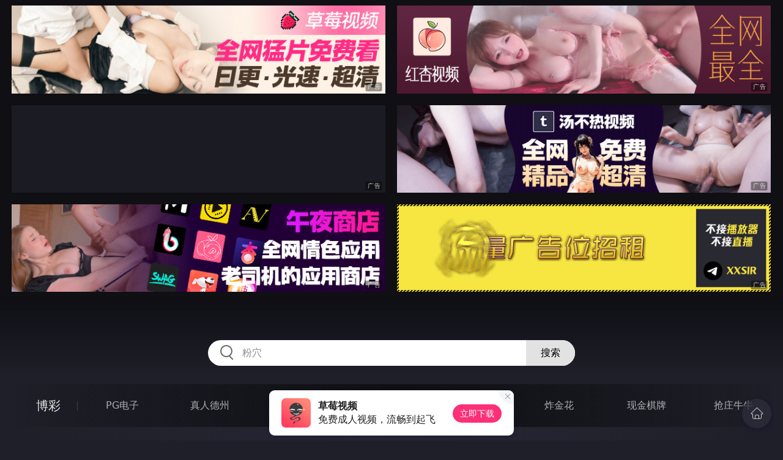

--- FILE ---
content_type: text/html
request_url: http://556zui.com/
body_size: 21643
content:
<!DOCTYPE html>
<html lang="zh-CN">
<head>
    <meta charset="utf-8">
    <meta http-equiv="Content-type" name="viewport" content="initial-scale=1.0, maximum-scale=1.0, user-scalable=no, width=device-width" />
	<meta name="keywords" content="欧美色情电影-日本女优AV-国产三级电影-色情动漫电影-变态性虐电影-走光偷拍视频-国内自拍视频-另类乱伦电影-明星写真视频" />
	<meta name="description" content="欧美色情电影-日本女优AV-国产三级电影-色情动漫电影-变态性虐电影-走光偷拍视频-国内自拍视频-另类乱伦电影-明星写真视频" />
	<title>欧美色情电影</title>
	<link rel="stylesheet" href="/static/css/style.css" />
</head>
<body ontouchstart>
<div id="header"></div>
<div id="menu">
	<div class="wrap">
		<div class="menu clearfix">
			<dl>
			<dt><a href="/shipin/index.html">视频</a></dt>
			<dd><a href="/yazhouav/index.html">亚洲ＡＶ</a></dd>
			<dd><a href="/zipaitoupai/index.html">自拍偷拍</a></dd>
			<dd><a href="/oumeiav/index.html">欧美ＡＶ</a></dd>
			<dd><a href="/3ddonghua/index.html">３Ｄ动画</a></dd>
			<dd><a href="/shunvrenqi/index.html">熟女人妻</a></dd>
			<dd><a href="/siwazhifu/index.html">丝袜制服</a></dd>
			<dd><a href="/zhubozhibo/index.html">主播直播</a></dd>
			<dd><a href="/smlinglei/index.html">ＳＭ另类</a></dd>
			</dl>
			<dl>
			<dt><a href="/dianying/index.html">电影</a></dt>
			<dd><a href="/yazhouxingai/index.html">亚洲性爱</a></dd>
			<dd><a href="/toupaizipai/index.html">偷拍自拍</a></dd>
			<dd><a href="/chengrenkatong/index.html">成人卡通</a></dd>
			<dd><a href="/oumeixingai/index.html">欧美性爱</a></dd>
			<dd><a href="/zhifusiwa/index.html">制服丝袜</a></dd>
			<dd><a href="/sanjijingdian/index.html">经典三级</a></dd>
			<dd><a href="/luanlunshunv/index.html">乱伦熟女</a></dd>
			<dd><a href="/lingleibiantai/index.html">另类变态</a></dd>
			</dl>
			<dl>
			<dt><a href="/tupian/index.html">图片</a></dt>
			<dd><a href="/toukuizipai/index.html">偷窥自拍</a></dd>
			<dd><a href="/yazhousetu/index.html">亚洲色图</a></dd>
			<dd><a href="/oumeisetu/index.html">欧美色图</a></dd>
			<dd><a href="/dongmantupian/index.html">动漫图片</a></dd>
			<dd><a href="/meituisiwa/index.html">美腿丝袜</a></dd>
			<dd><a href="/qingchunweimei/index.html">清纯唯美</a></dd>
			<dd><a href="/shunvtuqu/index.html">熟女图区</a></dd>
			<dd><a href="/lingleitupian/index.html">另类图片</a></dd>
			</dl>
			<dl>
			<dt><a href="/xiaoshuo/index.html">小说</a></dt>
			<dd><a href="/doushijiqing/index.html">都市激情</a></dd>
			<dd><a href="/jiatingluanlun/index.html">家庭乱伦</a></dd>
			<dd><a href="/renqinvyou/index.html">人妻女友</a></dd>
			<dd><a href="/wuxiagudian/index.html">武侠古典</a></dd>
			<dd><a href="/miqingxiaoyuan/index.html">迷情校园</a></dd>
			<dd><a href="/lingleixiaoshuo/index.html">另类小说</a></dd>
			<dd><a href="/huangsexiaohua/index.html">黄色笑话</a></dd>
			<dd><a href="/xingaijiqiao/index.html">性爱技巧</a></dd>
			</dl>
		</div>
	</div>
</div>
<div class="wrap">
	<div class="mod index-list">
		<div class="title"><h3><a href="/shipin/index.html">最新视频</a></h3><div class="tags"><h2><a href="/search.html?q=美女" target="_blank">美女</a></h2><h2><a href="/search.html?q=巨乳" target="_blank">巨乳</a></h2><span class="more"><a href="/search.html" target="_blank">更多</a></span></div></div>
		<ul class="row col5 clearfix">
				
			<li><a href="/htm/2026/2/1/zipaitoupai/679127.html" title="神似张韶涵 这次约了一个哥哥真的好猛 在地下车库后备箱就开始做爱 简直不要太爽了！真的超紧张" target="_blank"><div class="inner"><img class="nature" src="/static/images/loading.svg" data-original="/pic/0201/k63291793929320.jpg" alt="神似张韶涵 这次约了一个哥哥真的好猛 在地下车库后备箱就开始做爱 简直不要太爽了！真的超紧张" /><i>2026年02月01日</i></div><h3>神似张韶涵 这次约了一个哥哥真的好猛 在地下车库后备箱就开始做爱 简直不要太爽了！真的超紧张</h3></a></li>
				
			<li><a href="/htm/2026/2/1/zhubozhibo/679126.html" title="国民女神【Kiki-2025】圣诞装丝袜诱惑 口爆 潮喷 拉珠 边喷边搅 1" target="_blank"><div class="inner"><img class="nature" src="/static/images/loading.svg" data-original="/pic/0201/k19382143923029.jpg" alt="国民女神【Kiki-2025】圣诞装丝袜诱惑 口爆 潮喷 拉珠 边喷边搅 1" /><i>2026年02月01日</i></div><h3>国民女神【Kiki-2025】圣诞装丝袜诱惑 口爆 潮喷 拉珠 边喷边搅 1</h3></a></li>
				
			<li><a href="/htm/2026/2/1/zipaitoupai/679125.html" title="四川超级反差婊【可爱小猫】与榜一大哥私联语音调教自慰 高潮脸美鲍流浆" target="_blank"><div class="inner"><img class="nature" src="/static/images/loading.svg" data-original="/pic/0201/k03828439923023.jpg" alt="四川超级反差婊【可爱小猫】与榜一大哥私联语音调教自慰 高潮脸美鲍流浆" /><i>2026年02月01日</i></div><h3>四川超级反差婊【可爱小猫】与榜一大哥私联语音调教自慰 高潮脸美鲍流浆</h3></a></li>
				
			<li><a href="/htm/2026/2/1/oumeiav/679124.html" title="娇小金发女郎被双重插入" target="_blank"><div class="inner"><img class="nature" src="/static/images/loading.svg" data-original="/pic/0201/k19328149302034.jpg" alt="娇小金发女郎被双重插入" /><i>2026年02月01日</i></div><h3>娇小金发女郎被双重插入</h3></a></li>
				
			<li><a href="/htm/2026/2/1/3ddonghua/679123.html" title="主人的任务 下" target="_blank"><div class="inner"><img class="nature" src="/static/images/loading.svg" data-original="/pic/0201/k83204832030201.jpg" alt="主人的任务 下" /><i>2026年02月01日</i></div><h3>主人的任务 下</h3></a></li>
				
			<li><a href="/htm/2026/2/1/zhubozhibo/679122.html" title="美女御姐【Daidai-77】新晋美女 大长腿高颜值御姐 吊打一众网红 口爆 1" target="_blank"><div class="inner"><img class="nature" src="/static/images/loading.svg" data-original="/pic/0201/k30328184390206.jpg" alt="美女御姐【Daidai-77】新晋美女 大长腿高颜值御姐 吊打一众网红 口爆 1" /><i>2026年02月01日</i></div><h3>美女御姐【Daidai-77】新晋美女 大长腿高颜值御姐 吊打一众网红 口爆 1</h3></a></li>
				
			<li><a href="/htm/2026/2/1/zipaitoupai/679121.html" title="【新人桃子】校花女神 高能发骚舞热舞无敌蜜桃臀道具自慰 特养眼" target="_blank"><div class="inner"><img class="nature" src="/static/images/loading.svg" data-original="/pic/0201/k93084903020302.jpg" alt="【新人桃子】校花女神 高能发骚舞热舞无敌蜜桃臀道具自慰 特养眼" /><i>2026年02月01日</i></div><h3>【新人桃子】校花女神 高能发骚舞热舞无敌蜜桃臀道具自慰 特养眼</h3></a></li>
				
			<li><a href="/htm/2026/2/1/zipaitoupai/679120.html" title="性瘾绿帽癖夫妇【MoonStar Couple】最新订阅⑵ 悠闲周末 我就是他的早餐" target="_blank"><div class="inner"><img class="nature" src="/static/images/loading.svg" data-original="/pic/0201/k03812849392938.jpg" alt="性瘾绿帽癖夫妇【MoonStar Couple】最新订阅⑵ 悠闲周末 我就是他的早餐" /><i>2026年02月01日</i></div><h3>性瘾绿帽癖夫妇【MoonStar Couple】最新订阅⑵ 悠闲周末 我就是他的早餐</h3></a></li>
				
			<li><a href="/htm/2026/2/1/oumeiav/679119.html" title="满溢的爱意" target="_blank"><div class="inner"><img class="nature" src="/static/images/loading.svg" data-original="/pic/0201/k23284930320305.jpg" alt="满溢的爱意" /><i>2026年02月01日</i></div><h3>满溢的爱意</h3></a></li>
				
			<li><a href="/htm/2026/2/1/smlinglei/679118.html" title="红色穆勒鞋" target="_blank"><div class="inner"><img class="nature" src="/static/images/loading.svg" data-original="/pic/0201/k60328194302037.jpg" alt="红色穆勒鞋" /><i>2026年02月01日</i></div><h3>红色穆勒鞋</h3></a></li>
				
			<li><a href="/htm/2026/1/31/zipaitoupai/679109.html" title="浅浅 预谋已久 主管窒息式的爱 今晚我就是你的礼物" target="_blank"><div class="inner"><img class="nature" src="/static/images/loading.svg" data-original="/pic/0131/k59382192010011.jpg" alt="浅浅 预谋已久 主管窒息式的爱 今晚我就是你的礼物" /><i>2026年01月31日</i></div><h3>浅浅 预谋已久 主管窒息式的爱 今晚我就是你的礼物</h3></a></li>
				
			<li><a href="/htm/2026/1/31/zhubozhibo/679108.html" title="爆乳反差 眼镜御姐【Nabi518】裸身诱惑发骚 跳蛋玩弄 3" target="_blank"><div class="inner"><img class="nature" src="/static/images/loading.svg" data-original="/pic/0131/k83012849203024.jpg" alt="爆乳反差 眼镜御姐【Nabi518】裸身诱惑发骚 跳蛋玩弄 3" /><i>2026年01月31日</i></div><h3>爆乳反差 眼镜御姐【Nabi518】裸身诱惑发骚 跳蛋玩弄 3</h3></a></li>
				
			<li><a href="/htm/2026/1/31/zipaitoupai/679107.html" title="老师的肉体 快来把精液都射给老师 塔塔ね" target="_blank"><div class="inner"><img class="nature" src="/static/images/loading.svg" data-original="/pic/0131/k30218493020309.jpg" alt="老师的肉体 快来把精液都射给老师 塔塔ね" /><i>2026年01月31日</i></div><h3>老师的肉体 快来把精液都射给老师 塔塔ね</h3></a></li>
				
			<li><a href="/htm/2026/1/31/oumeiav/679106.html" title="性感金发熟女沉迷于黑人巨根" target="_blank"><div class="inner"><img class="nature" src="/static/images/loading.svg" data-original="/pic/0131/k73921439020303.jpg" alt="性感金发熟女沉迷于黑人巨根" /><i>2026年01月31日</i></div><h3>性感金发熟女沉迷于黑人巨根</h3></a></li>
				
			<li><a href="/htm/2026/1/31/3ddonghua/679105.html" title="主人的任务 上" target="_blank"><div class="inner"><img class="nature" src="/static/images/loading.svg" data-original="/pic/0131/k29382439030208.jpg" alt="主人的任务 上" /><i>2026年01月31日</i></div><h3>主人的任务 上</h3></a></li>
				
			<li><a href="/htm/2026/1/31/zipaitoupai/679104.html" title="极品女神小江S影『多乙』积极的车震实习生 献肉体接项目 蜜汁白虎穴迎击老总大屌" target="_blank"><div class="inner"><img class="nature" src="/static/images/loading.svg" data-original="/pic/0131/k02718439923826.jpg" alt="极品女神小江S影『多乙』积极的车震实习生 献肉体接项目 蜜汁白虎穴迎击老总大屌" /><i>2026年01月31日</i></div><h3>极品女神小江S影『多乙』积极的车震实习生 献肉体接项目 蜜汁白虎穴迎击老总大屌</h3></a></li>
				
			<li><a href="/htm/2026/1/31/zipaitoupai/679103.html" title="小糖果 奶汁浴淋美乳色情的肉体 阳具速插白虎小穴 高潮痉挛失禁美穴不断收缩颤抖 受不了啦 爸爸" target="_blank"><div class="inner"><img class="nature" src="/static/images/loading.svg" data-original="/pic/0131/k93028493030205.jpg" alt="小糖果 奶汁浴淋美乳色情的肉体 阳具速插白虎小穴 高潮痉挛失禁美穴不断收缩颤抖 受不了啦 爸爸" /><i>2026年01月31日</i></div><h3>小糖果 奶汁浴淋美乳色情的肉体 阳具速插白虎小穴 高潮痉挛失禁美穴不断收缩颤抖 受不了啦 爸爸</h3></a></li>
				
			<li><a href="/htm/2026/1/31/zipaitoupai/679102.html" title="纱姬舞团行业新花样 巨乳肥臀受欢迎坦克【娜娜】高价定制 精油牛奶全裸裸舞" target="_blank"><div class="inner"><img class="nature" src="/static/images/loading.svg" data-original="/pic/0131/k49327184399230.jpg" alt="纱姬舞团行业新花样 巨乳肥臀受欢迎坦克【娜娜】高价定制 精油牛奶全裸裸舞" /><i>2026年01月31日</i></div><h3>纱姬舞团行业新花样 巨乳肥臀受欢迎坦克【娜娜】高价定制 精油牛奶全裸裸舞</h3></a></li>
				
			<li><a href="/htm/2026/1/31/oumeiav/679101.html" title="滴答激情" target="_blank"><div class="inner"><img class="nature" src="/static/images/loading.svg" data-original="/pic/0131/k60382194002022.jpg" alt="滴答激情" /><i>2026年01月31日</i></div><h3>滴答激情</h3></a></li>
				
			<li><a href="/htm/2026/1/31/smlinglei/679100.html" title="白色连衣裙" target="_blank"><div class="inner"><img class="nature" src="/static/images/loading.svg" data-original="/pic/0131/k10328849020307.jpg" alt="白色连衣裙" /><i>2026年01月31日</i></div><h3>白色连衣裙</h3></a></li>
				
		</ul>
	</div>
</div>
<div class="wrap">
	<div class="mod index-list">
		<div class="title"><h3><a href="/dianying/index.html">最新电影</a></h3><div class="tags"><h2><a href="/search.html?q=丰满" target="_blank">丰满</a></h2><h2><a href="/search.html?q=淑女" target="_blank">淑女</a></h2><span class="more"><a href="/search.html" target="_blank">更多</a></span></div></div>
		<ul class="row col5 clearfix">
				
			<li><a href="/htm/2026/2/1/zhifusiwa/679133.html" title="聽話的樸素巨乳經理 J罩杯揉捏到不行OK乳頭硬挺性處理支援20發" target="_blank"><div class="inner"><img class="nature" src="/static/images/loading.svg" data-original="/pic/0201/k4473219843929f.jpg" alt="聽話的樸素巨乳經理 J罩杯揉捏到不行OK乳頭硬挺性處理支援20發" /><i>2026年02月01日</i></div><h3>聽話的樸素巨乳經理 J罩杯揉捏到不行OK乳頭硬挺性處理支援20發</h3></a></li>
				
			<li><a href="/htm/2026/2/1/oumeixingai/679132.html" title="Sextape 2" target="_blank"><div class="inner"><img class="nature" src="/static/images/loading.svg" data-original="/pic/0201/k2932843930203a.jpg" alt="Sextape 2" /><i>2026年02月01日</i></div><h3>Sextape 2</h3></a></li>
				
			<li><a href="/htm/2026/2/1/zhifusiwa/679131.html" title="學妹說她完全沒感覺 隨時可幹的肉便器契約同居 被前輩反復中出的受孕調教" target="_blank"><div class="inner"><img class="nature" src="/static/images/loading.svg" data-original="/pic/0201/k5833219843929e.jpg" alt="學妹說她完全沒感覺 隨時可幹的肉便器契約同居 被前輩反復中出的受孕調教" /><i>2026年02月01日</i></div><h3>學妹說她完全沒感覺 隨時可幹的肉便器契約同居 被前輩反復中出的受孕調教</h3></a></li>
				
			<li><a href="/htm/2026/2/1/chengrenkatong/679130.html" title="エルフの双子姫 ウィランとアルスラ 全话" target="_blank"><div class="inner"><img class="nature" src="/static/images/loading.svg" data-original="/pic/0201/k3219843993020b.jpg" alt="エルフの双子姫 ウィランとアルスラ 全话" /><i>2026年02月01日</i></div><h3>エルフの双子姫 ウィランとアルスラ 全话</h3></a></li>
				
			<li><a href="/htm/2026/2/1/yazhouxingai/679129.html" title="在同人誌影片看到我單戀的好友巨乳女友" target="_blank"><div class="inner"><img class="nature" src="/static/images/loading.svg" data-original="/pic/0201/k7293218483929c.jpg" alt="在同人誌影片看到我單戀的好友巨乳女友" /><i>2026年02月01日</i></div><h3>在同人誌影片看到我單戀的好友巨乳女友</h3></a></li>
				
			<li><a href="/htm/2026/2/1/sanjijingdian/679128.html" title="西厢艳谈" target="_blank"><div class="inner"><img class="nature" src="/static/images/loading.svg" data-original="/pic/0201/k6088932038283d.jpg" alt="西厢艳谈" /><i>2026年02月01日</i></div><h3>西厢艳谈</h3></a></li>
				
			<li><a href="/htm/2026/1/31/zhifusiwa/679117.html" title="翹掉暑假講習的我跟美乳好友們埋頭做愛" target="_blank"><div class="inner"><img class="nature" src="/static/images/loading.svg" data-original="/pic/0131/k0223218483992e.jpg" alt="翹掉暑假講習的我跟美乳好友們埋頭做愛" /><i>2026年01月31日</i></div><h3>翹掉暑假講習的我跟美乳好友們埋頭做愛</h3></a></li>
				
			<li><a href="/htm/2026/1/31/oumeixingai/679116.html" title="Swingers Exposed" target="_blank"><div class="inner"><img class="nature" src="/static/images/loading.svg" data-original="/pic/0131/k9032818993020a.jpg" alt="Swingers Exposed" /><i>2026年01月31日</i></div><h3>Swingers Exposed</h3></a></li>
				
			<li><a href="/htm/2026/1/31/yazhouxingai/679115.html" title="巨乳人妻同情勃起不全的公公而做愛中出" target="_blank"><div class="inner"><img class="nature" src="/static/images/loading.svg" data-original="/pic/0131/k5473218489293f.jpg" alt="巨乳人妻同情勃起不全的公公而做愛中出" /><i>2026年01月31日</i></div><h3>巨乳人妻同情勃起不全的公公而做愛中出</h3></a></li>
				
			<li><a href="/htm/2026/1/31/toupaizipai/679114.html" title="还原日本情欲按摩 巨乳技师榨干肉棒" target="_blank"><div class="inner"><img class="nature" src="/static/images/loading.svg" data-original="/pic/0131/k2932814399239h.jpg" alt="还原日本情欲按摩 巨乳技师榨干肉棒" /><i>2026年01月31日</i></div><h3>还原日本情欲按摩 巨乳技师榨干肉棒</h3></a></li>
				
			<li><a href="/htm/2026/1/31/yazhouxingai/679113.html" title="男社員聚會裡被巨乳女社長叫去來做愛" target="_blank"><div class="inner"><img class="nature" src="/static/images/loading.svg" data-original="/pic/0131/k7323218439293b.jpg" alt="男社員聚會裡被巨乳女社長叫去來做愛" /><i>2026年01月31日</i></div><h3>男社員聚會裡被巨乳女社長叫去來做愛</h3></a></li>
				
			<li><a href="/htm/2026/1/31/chengrenkatong/679112.html" title="凌辱ファミレス調教メニュー 下巻「妹 萌美」" target="_blank"><div class="inner"><img class="nature" src="/static/images/loading.svg" data-original="/pic/0131/k3932184939233g.jpg" alt="凌辱ファミレス調教メニュー 下巻「妹 萌美」" /><i>2026年01月31日</i></div><h3>凌辱ファミレス調教メニュー 下巻「妹 萌美」</h3></a></li>
				
			<li><a href="/htm/2026/1/31/yazhouxingai/679111.html" title="美乳正妹在瑜珈教室被下媚藥侵犯而沉淪" target="_blank"><div class="inner"><img class="nature" src="/static/images/loading.svg" data-original="/pic/0131/k8203218843392c.jpg" alt="美乳正妹在瑜珈教室被下媚藥侵犯而沉淪" /><i>2026年01月31日</i></div><h3>美乳正妹在瑜珈教室被下媚藥侵犯而沉淪</h3></a></li>
				
			<li><a href="/htm/2026/1/31/sanjijingdian/679110.html" title="记得香蕉成熟时 2 初恋情人" target="_blank"><div class="inner"><img class="nature" src="/static/images/loading.svg" data-original="/pic/0131/k6932184392323d.jpg" alt="记得香蕉成熟时 2 初恋情人" /><i>2026年01月31日</i></div><h3>记得香蕉成熟时 2 初恋情人</h3></a></li>
				
			<li><a href="/htm/2026/1/29/yazhouxingai/678932.html" title="巨乳家訪員回饋社會用身體幫忙處理性慾" target="_blank"><div class="inner"><img class="nature" src="/static/images/loading.svg" data-original="/pic/0129/k014321848929e.jpg" alt="巨乳家訪員回饋社會用身體幫忙處理性慾" /><i>2026年01月29日</i></div><h3>巨乳家訪員回饋社會用身體幫忙處理性慾</h3></a></li>
				
			<li><a href="/htm/2026/1/29/oumeixingai/678931.html" title="Tushy Raw 80" target="_blank"><div class="inner"><img class="nature" src="/static/images/loading.svg" data-original="/pic/0129/k329184399293d.jpg" alt="Tushy Raw 80" /><i>2026年01月29日</i></div><h3>Tushy Raw 80</h3></a></li>
				
			<li><a href="/htm/2026/1/29/zhifusiwa/678930.html" title="當女經理美乳女友被橄欖球社員輪姦中出" target="_blank"><div class="inner"><img class="nature" src="/static/images/loading.svg" data-original="/pic/0129/k582321438239c.jpg" alt="當女經理美乳女友被橄欖球社員輪姦中出" /><i>2026年01月29日</i></div><h3>當女經理美乳女友被橄欖球社員輪姦中出</h3></a></li>
				
			<li><a href="/htm/2026/1/29/chengrenkatong/678929.html" title="凌辱ファミレス調教メニュー 上巻「焦らしちゃ……イヤ」" target="_blank"><div class="inner"><img class="nature" src="/static/images/loading.svg" data-original="/pic/0129/k193288993923b.jpg" alt="凌辱ファミレス調教メニュー 上巻「焦らしちゃ……イヤ」" /><i>2026年01月29日</i></div><h3>凌辱ファミレス調教メニュー 上巻「焦らしちゃ……イヤ」</h3></a></li>
				
			<li><a href="/htm/2026/1/29/zhifusiwa/678928.html" title="被最討厭的前男友住院後要求性協助的美人護士" target="_blank"><div class="inner"><img class="nature" src="/static/images/loading.svg" data-original="/pic/0129/k288321884392a.jpg" alt="被最討厭的前男友住院後要求性協助的美人護士" /><i>2026年01月29日</i></div><h3>被最討厭的前男友住院後要求性協助的美人護士</h3></a></li>
				
			<li><a href="/htm/2026/1/29/sanjijingdian/678927.html" title="记得香蕉成熟时" target="_blank"><div class="inner"><img class="nature" src="/static/images/loading.svg" data-original="/pic/0129/k603821940203f.jpg" alt="记得香蕉成熟时" /><i>2026年01月29日</i></div><h3>记得香蕉成熟时</h3></a></li>
				
		</ul>
	</div>
</div>
<script src="/static/js/common.js"></script>
<script src="/static/js/base.js"></script>
<div style="display:none;"><script type="text/javascript" src="/js/tongji.js"></script></div>
</body>
</html>